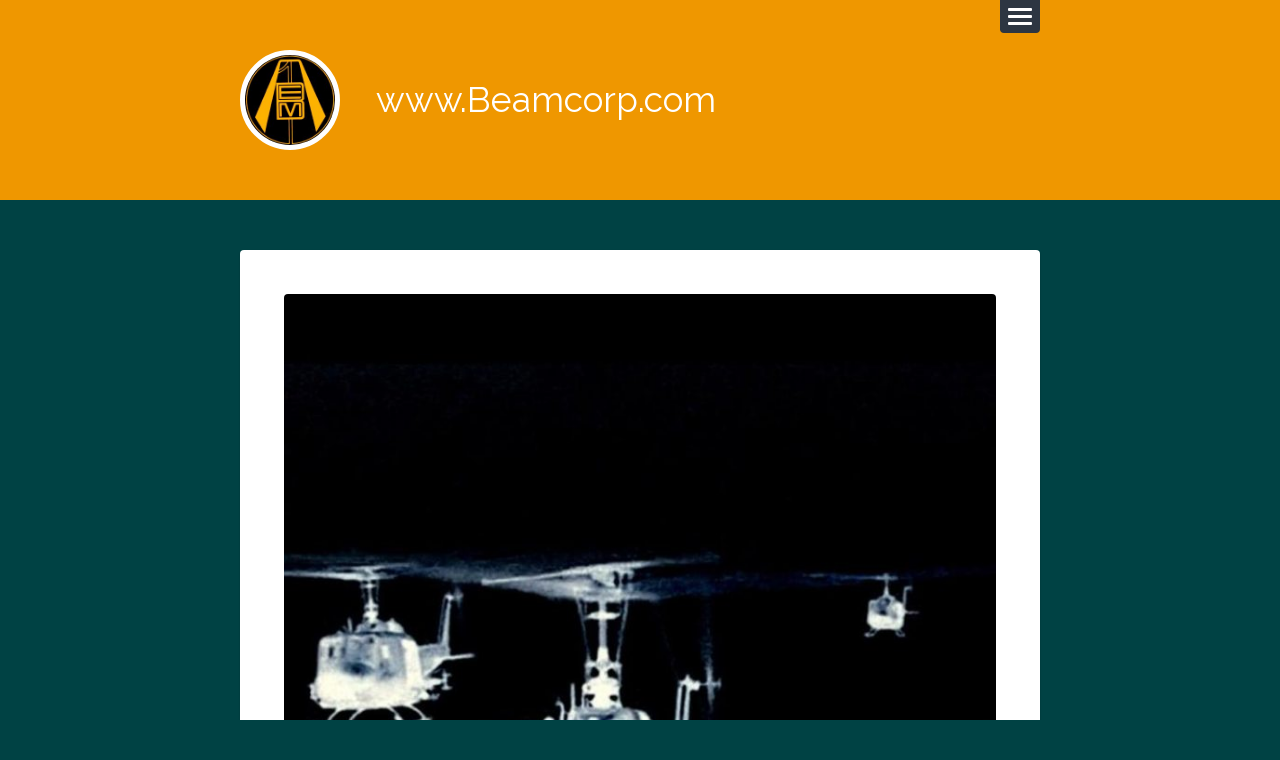

--- FILE ---
content_type: text/html; charset=UTF-8
request_url: https://beamcorp.com/
body_size: 17060
content:
<!DOCTYPE html>

<html class="no-js" lang="en-US">

	<head profile="http://gmpg.org/xfn/11">
		
		<meta charset="UTF-8">
		<meta name="viewport" content="width=device-width, initial-scale=1.0, maximum-scale=1.0, user-scalable=no" >
		 
		<title>Home Front - www.Beamcorp.com</title>
<script>document.documentElement.className = document.documentElement.className.replace("no-js","js");</script>

<!-- This site is optimized with the Yoast SEO Premium plugin v12.0.1 - https://yoast.com/wordpress/plugins/seo/ -->
<link rel="canonical" href="https://beamcorp.com/" />
<meta property="og:locale" content="en_US" />
<meta property="og:type" content="website" />
<meta property="og:title" content="Home Front - www.Beamcorp.com" />
<meta property="og:url" content="https://beamcorp.com/" />
<meta property="og:site_name" content="www.Beamcorp.com" />
<meta property="og:image" content="https://beamcorp.com/wp-content/uploads/2016/06/image-10-e1465967784564.jpeg" />
<meta property="og:image:secure_url" content="https://beamcorp.com/wp-content/uploads/2016/06/image-10-e1465967784564.jpeg" />
<meta property="og:image:width" content="821" />
<meta property="og:image:height" content="1256" />
<meta name="twitter:card" content="summary_large_image" />
<meta name="twitter:title" content="Home Front - www.Beamcorp.com" />
<meta name="twitter:image" content="https://beamcorp.com/wp-content/uploads/2016/06/image-10-e1465967784564.jpeg" />
<script type='application/ld+json' class='yoast-schema-graph yoast-schema-graph--main'>{"@context":"https://schema.org","@graph":[{"@type":["Person","Organization"],"@id":"https://beamcorp.com/#/schema/person/574a5b6444be1a3c1a359976f157c960","name":"Beamcorp","image":{"@type":"ImageObject","@id":"https://beamcorp.com/#personlogo","url":"https://secure.gravatar.com/avatar/a05f0b0c88060c71cbe0c342afbc6729?s=96&d=mm&r=g","caption":"Beamcorp"},"logo":{"@id":"https://beamcorp.com/#personlogo"},"sameAs":[]},{"@type":"WebSite","@id":"https://beamcorp.com/#website","url":"https://beamcorp.com/","name":"Beamcorp","publisher":{"@id":"https://beamcorp.com/#/schema/person/574a5b6444be1a3c1a359976f157c960"},"potentialAction":{"@type":"SearchAction","target":"https://beamcorp.com/?s={search_term_string}","query-input":"required name=search_term_string"}},{"@type":"ImageObject","@id":"https://beamcorp.com/#primaryimage","url":"https://beamcorp.com/wp-content/uploads/2016/06/image-10-e1465967784564.jpeg","width":821,"height":1256},{"@type":"WebPage","@id":"https://beamcorp.com/#webpage","url":"https://beamcorp.com/","inLanguage":"en-US","name":"Home Front - www.Beamcorp.com","isPartOf":{"@id":"https://beamcorp.com/#website"},"about":{"@id":"https://beamcorp.com/#/schema/person/574a5b6444be1a3c1a359976f157c960"},"primaryImageOfPage":{"@id":"https://beamcorp.com/#primaryimage"},"datePublished":"2016-06-12T09:24:40+00:00","dateModified":"2016-09-19T06:08:20+00:00"}]}</script>
<!-- / Yoast SEO Premium plugin. -->

<link rel='dns-prefetch' href='//s.w.org' />
<link rel="alternate" type="application/rss+xml" title="www.Beamcorp.com &raquo; Feed" href="https://beamcorp.com/index.php/feed/" />
<link rel="alternate" type="application/rss+xml" title="www.Beamcorp.com &raquo; Comments Feed" href="https://beamcorp.com/index.php/comments/feed/" />
		<script type="text/javascript">
			window._wpemojiSettings = {"baseUrl":"https:\/\/s.w.org\/images\/core\/emoji\/13.0.0\/72x72\/","ext":".png","svgUrl":"https:\/\/s.w.org\/images\/core\/emoji\/13.0.0\/svg\/","svgExt":".svg","source":{"concatemoji":"https:\/\/beamcorp.com\/wp-includes\/js\/wp-emoji-release.min.js?ver=5.5.17"}};
			!function(e,a,t){var n,r,o,i=a.createElement("canvas"),p=i.getContext&&i.getContext("2d");function s(e,t){var a=String.fromCharCode;p.clearRect(0,0,i.width,i.height),p.fillText(a.apply(this,e),0,0);e=i.toDataURL();return p.clearRect(0,0,i.width,i.height),p.fillText(a.apply(this,t),0,0),e===i.toDataURL()}function c(e){var t=a.createElement("script");t.src=e,t.defer=t.type="text/javascript",a.getElementsByTagName("head")[0].appendChild(t)}for(o=Array("flag","emoji"),t.supports={everything:!0,everythingExceptFlag:!0},r=0;r<o.length;r++)t.supports[o[r]]=function(e){if(!p||!p.fillText)return!1;switch(p.textBaseline="top",p.font="600 32px Arial",e){case"flag":return s([127987,65039,8205,9895,65039],[127987,65039,8203,9895,65039])?!1:!s([55356,56826,55356,56819],[55356,56826,8203,55356,56819])&&!s([55356,57332,56128,56423,56128,56418,56128,56421,56128,56430,56128,56423,56128,56447],[55356,57332,8203,56128,56423,8203,56128,56418,8203,56128,56421,8203,56128,56430,8203,56128,56423,8203,56128,56447]);case"emoji":return!s([55357,56424,8205,55356,57212],[55357,56424,8203,55356,57212])}return!1}(o[r]),t.supports.everything=t.supports.everything&&t.supports[o[r]],"flag"!==o[r]&&(t.supports.everythingExceptFlag=t.supports.everythingExceptFlag&&t.supports[o[r]]);t.supports.everythingExceptFlag=t.supports.everythingExceptFlag&&!t.supports.flag,t.DOMReady=!1,t.readyCallback=function(){t.DOMReady=!0},t.supports.everything||(n=function(){t.readyCallback()},a.addEventListener?(a.addEventListener("DOMContentLoaded",n,!1),e.addEventListener("load",n,!1)):(e.attachEvent("onload",n),a.attachEvent("onreadystatechange",function(){"complete"===a.readyState&&t.readyCallback()})),(n=t.source||{}).concatemoji?c(n.concatemoji):n.wpemoji&&n.twemoji&&(c(n.twemoji),c(n.wpemoji)))}(window,document,window._wpemojiSettings);
		</script>
		<style type="text/css">
img.wp-smiley,
img.emoji {
	display: inline !important;
	border: none !important;
	box-shadow: none !important;
	height: 1em !important;
	width: 1em !important;
	margin: 0 .07em !important;
	vertical-align: -0.1em !important;
	background: none !important;
	padding: 0 !important;
}
</style>
	<link rel='stylesheet' id='wp-block-library-css'  href='https://beamcorp.com/wp-includes/css/dist/block-library/style.min.css?ver=5.5.17' type='text/css' media='all' />
<link rel='stylesheet' id='contact-form-7-css'  href='https://beamcorp.com/wp-content/plugins/contact-form-7/includes/css/styles.css?ver=5.3' type='text/css' media='all' />
<link rel='stylesheet' id='lingonberry_google_fonts-css'  href='//fonts.googleapis.com/css?family=Lato%3A400%2C700%2C400italic%2C700italic%7CRaleway%3A600%2C500%2C400&#038;ver=5.5.17' type='text/css' media='all' />
<link rel='stylesheet' id='lingonberry_style-css'  href='https://beamcorp.com/wp-content/themes/lingonberry/style.css?ver=5.5.17' type='text/css' media='all' />
<script type='text/javascript' src='https://beamcorp.com/wp-includes/js/jquery/jquery.js?ver=1.12.4-wp' id='jquery-core-js'></script>
<link rel="https://api.w.org/" href="https://beamcorp.com/index.php/wp-json/" /><link rel="alternate" type="application/json" href="https://beamcorp.com/index.php/wp-json/wp/v2/pages/218" /><link rel="EditURI" type="application/rsd+xml" title="RSD" href="https://beamcorp.com/xmlrpc.php?rsd" />
<link rel="wlwmanifest" type="application/wlwmanifest+xml" href="https://beamcorp.com/wp-includes/wlwmanifest.xml" /> 
<meta name="generator" content="WordPress 5.5.17" />
<link rel='shortlink' href='https://beamcorp.com/' />
<link rel="alternate" type="application/json+oembed" href="https://beamcorp.com/index.php/wp-json/oembed/1.0/embed?url=https%3A%2F%2Fbeamcorp.com%2F" />
<link rel="alternate" type="text/xml+oembed" href="https://beamcorp.com/index.php/wp-json/oembed/1.0/embed?url=https%3A%2F%2Fbeamcorp.com%2F&#038;format=xml" />
<style type="text/css">body a { color:#ef9700; }body a:hover { color:#ef9700; }.header { background:#ef9700; }.post-bubbles a:hover { background-color:#ef9700; }.post-nav a:hover { background-color:#ef9700; }.comment-meta-content cite a:hover { color:#ef9700; }.comment-meta-content p a:hover { color:#ef9700; }.comment-actions a:hover { background-color:#ef9700; }.widget-content .textwidget a:hover { color:#ef9700; }.widget_archive li a:hover { color:#ef9700; }.widget_categories li a:hover { color:#ef9700; }.widget_meta li a:hover { color:#ef9700; }.widget_nav_menu li a:hover { color:#ef9700; }.widget_rss .widget-content ul a.rsswidget:hover { color:#ef9700; }#wp-calendar thead { color:#ef9700; }.widget_tag_cloud a:hover { background:#ef9700; }.search-button:hover .genericon { color:#ef9700; }.flexslider:hover .flex-next:active { color:#ef9700; }.flexslider:hover .flex-prev:active { color:#ef9700; }.post-title a:hover { color:#ef9700; }.post-content a { color:#ef9700; }.post-content a:hover { color:#ef9700; }.post-content a:hover { border-bottom-color:#ef9700; }.post-content fieldset legend { background:#ef9700; }.post-content input[type="submit"]:hover { background:#ef9700; }.post-content input[type="button"]:hover { background:#ef9700; }.post-content input[type="reset"]:hover { background:#ef9700; }.post-content .has-accent-color { color:#ef9700; }.post-content .has-accent-background-color { background-color:#ef9700; }.comment-header h4 a:hover { color:#ef9700; }.form-submit #submit:hover { background-color:#ef9700; }</style><style type="text/css" id="custom-background-css">
body.custom-background { background-color: #004244; }
</style>
	<link rel="icon" href="https://beamcorp.com/wp-content/uploads/2016/06/cropped-IMG_0014-32x32.jpg" sizes="32x32" />
<link rel="icon" href="https://beamcorp.com/wp-content/uploads/2016/06/cropped-IMG_0014-192x192.jpg" sizes="192x192" />
<link rel="apple-touch-icon" href="https://beamcorp.com/wp-content/uploads/2016/06/cropped-IMG_0014-180x180.jpg" />
<meta name="msapplication-TileImage" content="https://beamcorp.com/wp-content/uploads/2016/06/cropped-IMG_0014-270x270.jpg" />
	
	</head>
	
	<body class="home page-template-default page page-id-218 custom-background has-featured-image">

			
		<div class="navigation">
				
			<div class="navigation-inner section-inner">
		
				<ul class="blog-menu">
				
					<li id="menu-item-226" class="menu-item menu-item-type-post_type menu-item-object-page menu-item-home current-menu-item page_item page-item-218 current_page_item menu-item-226"><a title="Static page" rel="Static" href="https://beamcorp.com/" aria-current="page">Home Front</a></li>
<li id="menu-item-239" class="menu-item menu-item-type-post_type menu-item-object-post menu-item-239"><a href="https://beamcorp.com/index.php/2016/06/07/beamnews-posts/">Beamnews Posts</a></li>
<li id="menu-item-199" class="menu-item menu-item-type-post_type menu-item-object-page menu-item-199"><a href="https://beamcorp.com/index.php/gallery/">Gallery</a></li>
<li id="menu-item-198" class="menu-item menu-item-type-post_type menu-item-object-page menu-item-198"><a href="https://beamcorp.com/index.php/music/">Music</a></li>
<li id="menu-item-197" class="menu-item menu-item-type-post_type menu-item-object-page menu-item-197"><a href="https://beamcorp.com/index.php/links/">Links</a></li>
<li id="menu-item-184" class="menu-item menu-item-type-post_type menu-item-object-page menu-item-184"><a href="https://beamcorp.com/index.php/contact/">Contact</a></li>
					
				 </ul>
				 
				 <form method="get" class="search-form" action="https://beamcorp.com/">
	<input type="search" value="Type and press enter" onfocus=" if ( this.value == 'Type and press enter' ) this.value = '';" onblur="if ( this.value == '' ) this.value = 'Type and press enter';" name="s" id="s" /> 
	<input type="submit" id="searchsubmit" value="Search" class="button hidden">
</form>				 
				 <div class="clear"></div>
			 
			</div><!-- .navigation-inner -->
		 
		</div><!-- .navigation -->
	
		<div class="header section">
				
			<div class="header-inner section-inner">
			
											
					<a href="https://beamcorp.com/" title="www.Beamcorp.com | Essays and Commentary" rel="home" class="logo">
						<img src="https://beamcorp.com/wp-content/uploads/2016/06/cropped-IMG_0014-1.jpg" alt="www.Beamcorp.com">
					</a>
					
							        				
				<h1 class="blog-title">
					<a href="https://beamcorp.com/" title="www.Beamcorp.com &mdash; Essays and Commentary" rel="home">www.Beamcorp.com</a>
				</h1>
				
				<div class="nav-toggle">
				
					<div class="bar"></div>
					<div class="bar"></div>
					<div class="bar"></div>
				
				</div>
				 				
				 <div class="clear"></div>
																							
			</div><!-- .header section -->
			
		</div><!-- .header-inner section-inner -->
<div class="content section-inner">						
			
	<div class="posts">

		<div class="post">
		
					
				<div class="content-inner">
										
					<div class="post-header">
					
							
							<div class="featured-media">
							
								<img width="766" height="1172" src="https://beamcorp.com/wp-content/uploads/2016/06/image-10-e1465967784564-766x1172.jpeg" class="attachment-post-image size-post-image wp-post-image" alt="" loading="lazy" srcset="https://beamcorp.com/wp-content/uploads/2016/06/image-10-e1465967784564-766x1172.jpeg 766w, https://beamcorp.com/wp-content/uploads/2016/06/image-10-e1465967784564-196x300.jpeg 196w, https://beamcorp.com/wp-content/uploads/2016/06/image-10-e1465967784564-768x1175.jpeg 768w, https://beamcorp.com/wp-content/uploads/2016/06/image-10-e1465967784564-669x1024.jpeg 669w, https://beamcorp.com/wp-content/uploads/2016/06/image-10-e1465967784564.jpeg 821w" sizes="(max-width: 766px) 100vw, 766px" />										
							</div><!-- .featured-media -->
								
																		
					    <h1 class="post-title">Home Front</h1>					    				    
				    </div><!-- .post-header -->
	
					<div class="post-content">

						<p><a href="https://beamcorp.com/"></a><img loading="lazy" src="https://beamcorp.com/wp-content/uploads/2016/06/image-12-300x89.jpeg" alt="image" width="300" height="89" class="alignnone size-medium wp-image-242"/



</p srcset="https://beamcorp.com/wp-content/uploads/2016/06/image-12-300x89.jpeg 300w, https://beamcorp.com/wp-content/uploads/2016/06/image-12.jpeg 540w" sizes="(max-width: 300px) 100vw, 300px" />

						
												
					</div><!-- .post-content -->
					
				</div><!-- .post-inner -->
		
							
			
		</div><!-- .post -->
	
	</div><!-- .posts -->

	<div class="clear"></div>
	
</div><!-- .content section-inner -->
								

	<div class="footer section">
		
		<div class="footer-inner section-inner">
		
						
				<div class="footer-a widgets">
			
					<div class="widget widget_nav_menu"><div class="widget-content"><h3 class="widget-title">Beamcorp</h3><div class="menu-beamcorp-container"><ul id="menu-beamcorp-1" class="menu"><li class="menu-item menu-item-type-post_type menu-item-object-page menu-item-home current-menu-item page_item page-item-218 current_page_item menu-item-226"><a title="Static page" rel="Static" href="https://beamcorp.com/" aria-current="page">Home Front</a></li>
<li class="menu-item menu-item-type-post_type menu-item-object-post menu-item-239"><a href="https://beamcorp.com/index.php/2016/06/07/beamnews-posts/">Beamnews Posts</a></li>
<li class="menu-item menu-item-type-post_type menu-item-object-page menu-item-199"><a href="https://beamcorp.com/index.php/gallery/">Gallery</a></li>
<li class="menu-item menu-item-type-post_type menu-item-object-page menu-item-198"><a href="https://beamcorp.com/index.php/music/">Music</a></li>
<li class="menu-item menu-item-type-post_type menu-item-object-page menu-item-197"><a href="https://beamcorp.com/index.php/links/">Links</a></li>
<li class="menu-item menu-item-type-post_type menu-item-object-page menu-item-184"><a href="https://beamcorp.com/index.php/contact/">Contact</a></li>
</ul></div></div><div class="clear"></div></div>					
					<div class="clear"></div>
					
				</div><!-- .footer-a -->
				
							
											
						
			<div class="clear"></div>
		
		</div><!-- .footer-inner -->
	
	</div><!-- .footer -->


<div class="credits section">

	<div class="credits-inner section-inner">

		<p class="credits-left">
		
			<span>Copyright</span> &copy; 2026 <a href="https://beamcorp.com" title="www.Beamcorp.com">www.Beamcorp.com</a>
		
		</p>
		
		<p class="credits-right">
			
			<span>Theme by <a href="https://www.andersnoren.se">Anders Noren</a> &mdash; </span><a title="To the top" class="tothetop">Up &uarr;</a>
			
		</p>
		
		<div class="clear"></div>
	
	</div><!-- .credits-inner -->
	
</div><!-- .credits -->

<script type='text/javascript' id='contact-form-7-js-extra'>
/* <![CDATA[ */
var wpcf7 = {"apiSettings":{"root":"https:\/\/beamcorp.com\/index.php\/wp-json\/contact-form-7\/v1","namespace":"contact-form-7\/v1"}};
/* ]]> */
</script>
<script type='text/javascript' src='https://beamcorp.com/wp-content/plugins/contact-form-7/includes/js/scripts.js?ver=5.3' id='contact-form-7-js'></script>
<script type='text/javascript' src='https://beamcorp.com/wp-content/themes/lingonberry/js/flexslider.min.js?ver=5.5.17' id='lingonberry_flexslider-js'></script>
<script type='text/javascript' src='https://beamcorp.com/wp-content/themes/lingonberry/js/global.js?ver=5.5.17' id='lingonberry_global-js'></script>
<script type='text/javascript' src='https://beamcorp.com/wp-includes/js/comment-reply.min.js?ver=5.5.17' id='comment-reply-js'></script>
<script type='text/javascript' src='https://beamcorp.com/wp-includes/js/wp-embed.min.js?ver=5.5.17' id='wp-embed-js'></script>

</body>
</html>